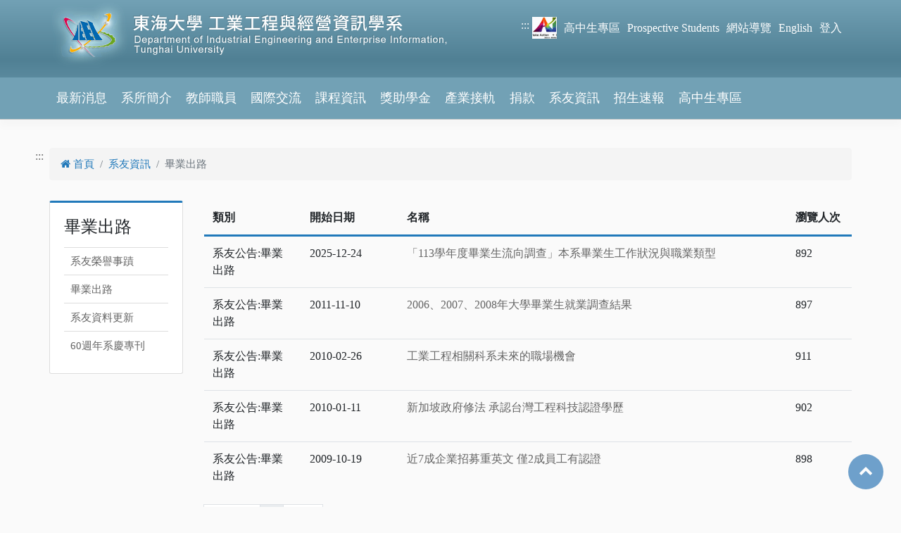

--- FILE ---
content_type: text/html; charset=UTF-8
request_url: https://www.ie.thu.edu.tw/front/intro17/intro14/news.php?ID=dGh1X2llJmludHJvMTQ=
body_size: 5146
content:
<!DOCTYPE html PUBLIC "-//W3C//DTD XHTML 1.0 Transitional//EN" "http://www.w3.org/TR/xhtml1/DTD/xhtml1-transitional.dtd">
<html xmlns="http://www.w3.org/1999/xhtml" xml:lang="zh-tw" lang="zh-tw">
<head>
<meta http-equiv="content-type" content="text/html; charset=utf-8" />
<meta http-equiv="X-UA-Compatible" content="IE=edge" />
<meta name="viewport" content="width=device-width, initial-scale=1, shrink-to-fit=no">

<meta name="keywords" content="東海大學 工業工程與經營資訊學系,東海工工,工工" />
<meta name="description" content="東海大學 工業工程與經營資訊學系" />

<title>東海大學 工業工程與經營資訊學系 - 畢業出路</title>
<!-- Custom stylesheet -->
<link href="/css/default.frontend.css" rel="stylesheet" type="text/css" inline/>
<link href="/css/index.frontend.css" rel="stylesheet" type="text/css" inline/>
<link href="/css/custom.frontend.css" rel="stylesheet" type="text/css" inline/>
<!-- Owl stylesheet -->
<link href="/css/owl.theme.default.min.css" rel="stylesheet" type="text/css" inline/>
<link href="/css/owl.carousel.min.css" rel="stylesheet" type="text/css" inline/>
<!-- Animate -->
<link href="/css/animate.css" rel="stylesheet" type="text/css" inline/>
<!-- Font Awesome CDN -->
<script type="text/javascript"> (function() { var css = document.createElement('link'); css.href = '/css/all.min.css'; css.rel = 'stylesheet'; css.type = 'text/css'; document.getElementsByTagName('head')[0].appendChild(css); })(); </script>
<script src="/js/fontawesome.js"></script>
<!-- LightBox2 stylesheet -->
<link href="/css/lightbox.css" rel="stylesheet" type="text/css" inline/>        <script src="/js/jquery.min.js"></script>
        <script src="/js/lightbox.min.js"></script>            <script src="/js/custom.js"></script>
            <script src="/js/single_banner.js"></script>
            <script src="/js/owl.carousel.min.js"></script>
            <script src="/js/bootstrap.min.js"></script>

<noscript>您的瀏覽器不支援JavaScript功能，若網頁功能無法正常使用時，請開啟瀏覽器JavaScript狀態</noscript>

<link rel="stylesheet" href="/css/bootstrap.frontend.min.css">
<link rel="shortcut icon" type="image/x-icon" href="/files/site_info/favicon.ico" /></head>

<body id="page_undefined">
<header class="site-header">
	<a href="#accesskey_content" id="gotocenter" class="accesskey_content" tabindex="1" title="跳到主要內容" style="position: absolute;">跳到主要內容</a>
	<div class="page-container">

		<!-- Logo -->
		<div class="site-logo" id="logo">
			<h1>
				<a href="/index.php" tabindex="1">
					<img class="site-logo-img" src="/files/site_info/Logo.png" alt="東海大學 工業工程與經營資訊學系" />
					<span>東海大學 工業工程與經營資訊學系</span>
				</a>
			</h1>
		</div>

		<!-- Nav -->
		<div class="site-nav">
			<a id="accesskey_header" tabindex="1" name="accesskey_header" accesskey="U" href="#accesskey_header" class="accesskey U" title="上方主選單連結區(U)">:::</a>
			<ul class="site-nav-list">
			 <li><img src="/files/nav/cache.a61925f15cedd260e9a2141fef7ae361.png.w35_h31.png" width="35" height="31" alt="裝飾性圖片"  /><a href='' target='_self' tabindex='1'></a></li> <li><a href='https://www.ie.thu.edu.tw/front/High_School_Students/news.php?ID=dGh1X2llJkhpZ2hfU2Nob29sX1N0dWRlbnRz' target='_self' tabindex='1'>高中生專區</a></li> <li><a href='https://www.ie.thu.edu.tw/front/Prospective_Students/news.php?ID=dGh1X2llJlByb3NwZWN0aXZlX1N0dWRlbnRz' target='_self' tabindex='1'>Prospective Students</a></li> <li><a href='/sitemap.php' tabindex='1'>網站導覽</a></li> <li><a href='/front/intro17/intro14/news.php?ID=dGh1X2llJmludHJvMTQ=&amp;lang=en&amp;Trad2Simp=n' tabindex='1'>English</a></li> <li><a href='/login.php' tabindex='1'>登入</a></li>			</ul>
			<div class="site-nav-toggle" title="Nav Toggle">
				<i class="fa fa-chevron-down" aria-hidden="true"></i>
			</div>
			<div class="box-functions">
			 <div class="box-search">
								<form method="get" action="https://www.google.com.tw/search" target="_blank" id="vkelih">
									<label for="q"></label>
									<input type="text" id="q" name="q" class="search-text" value="" placeholder="Google Search" tabindex="1">
									<label for="as_sitesearch"></label>
									<input type="hidden" id="as_sitesearch" name="as_sitesearch" value="http://www.ie.thu.edu.tw">
									<label for="sa"></label>
									<input type="submit" id="sa" name="sa" id="sa" class="search-btn" title="搜尋(另開視窗)" value="" tabindex="1">
								</form>
								</div>			</div>
		</div>
	</div>
	<div class="block_menu">
<!-- Menu -->
<div class="box-menu">
	<div class="page-container">
		<nav class="site-menu clear" role="navigation">
			<div class="menu-toggle">
				<span class="sr-only">Toggle navigation</span>
				<span class="icon-bar"></span>
				<span class="icon-bar"></span>
				<span class="icon-bar"></span>
			</div>
			<ul class="menu-list menu-level-0">
			<li class="menu-item"><a tabindex='1' href="/redirect.php?ID=news" title='最新消息'>最新消息</a><b class="caret"></b><ul class="sub-menu menu-level-1"><li class="menu-item"><a tabindex='1' href="/redirect.php?ID=ee_news" title='工工新聞'>工工新聞</a></li><li class="menu-item"><a tabindex='1' href="/redirect.php?ID=newborn" title='新生專區'>新生專區</a></li><li class="menu-item"><a tabindex='1' href="/redirect.php?ID=Undergraduate_Progra" title='大學部'>大學部</a></li><li class="menu-item"><a tabindex='1' href="/redirect.php?ID=Doctoral" title='博碩班'>博碩班</a></li><li class="menu-item"><a tabindex='1' href="http://emha.thu.edu.tw/" target='_blank' title='高階醫務工程與管理碩士在職專班'>高階醫務工程與管理碩士在職專班</a></li><li class="menu-item"><a tabindex='1' href="/redirect.php?ID=AwardsRecogni" title='榮譽事蹟'>榮譽事蹟</a></li><li class="menu-item"><a tabindex='1' href="/redirect.php?ID=speech" title='演講及研討會'>演講及研討會</a></li><li class="menu-item"><a tabindex='1' href="/redirect.php?ID=JobPostings" title='活動競賽資訊'>活動競賽資訊</a></li><li class="menu-item"><a tabindex='1' href="/redirect.php?ID=Others" title='其他'>其他</a></li><li class="menu-item"><a tabindex='1' href="/redirect.php?ID=seminarseminarseminar" title='工工成發會'>工工成發會</a><b class="caret"></b><ul class="sub-menu menu-level-2"><li class="menu-item"><a tabindex='1' href="/redirect.php?ID=ICDC_traffic_information" title='交通資訊'>交通資訊</a></li></ul></li><li class="menu-item"><a tabindex='1' href="/redirect.php?ID=movie" title='影音專區'>影音專區</a></li></ul></li><li class="menu-item"><a tabindex='1' href="/redirect.php?ID=Aboutus" title='系所簡介'>系所簡介</a><b class="caret"></b><ul class="sub-menu menu-level-1"><li class="menu-item"><a tabindex='1' href="/redirect.php?ID=intro2" title='系所特色'>系所特色</a></li><li class="menu-item"><a tabindex='1' href="/redirect.php?ID=intro_0" title='教育目標與核心能力'>教育目標與核心能力</a><b class="caret"></b><ul class="sub-menu menu-level-2"><li class="menu-item"><a tabindex='1' href="/redirect.php?ID=intro1_1" title='大學部'>大學部</a></li><li class="menu-item"><a tabindex='1' href="/redirect.php?ID=intro1_2" title='研究所'>研究所</a></li></ul></li><li class="menu-item"><a tabindex='1' href="/redirect.php?ID=intro3" title='系所沿革'>系所沿革</a></li><li class="menu-item"><a tabindex='1' href="/redirect.php?ID=intro4" title='學制'>學制</a></li><li class="menu-item"><a tabindex='1' href="/redirect.php?ID=intro10" title='設備資源'>設備資源</a><b class="caret"></b><ul class="sub-menu menu-level-2"><li class="menu-item"><a tabindex='1' href="/redirect.php?ID=intro11" title='實驗室'>實驗室</a></li><li class="menu-item"><a tabindex='1' href="/redirect.php?ID=intro12" title='圖書'>圖書</a></li></ul></li><li class="menu-item"><a tabindex='1' href="/redirect.php?ID=k889" title='系所年度報告'>系所年度報告</a></li></ul></li><li class="menu-item"><a tabindex='1' href="/redirect.php?ID=members" title='教師職員'>教師職員</a><b class="caret"></b><ul class="sub-menu menu-level-1"><li class="menu-item"><a tabindex='1' href="/redirect.php?ID=teacher1" title='專任師資'>專任師資</a></li><li class="menu-item"><a tabindex='1' href="/redirect.php?ID=156" title='榮譽教授'>榮譽教授</a></li><li class="menu-item"><a tabindex='1' href="/redirect.php?ID=teacher2" title='客座師資'>客座師資</a></li><li class="menu-item"><a tabindex='1' href="/redirect.php?ID=teacher4" title='講座教授'>講座教授</a></li><li class="menu-item"><a tabindex='1' href="/redirect.php?ID=teacher3" title='兼任師資'>兼任師資</a></li><li class="menu-item"><a tabindex='1' href="/redirect.php?ID=teacher5" title='退休教師'>退休教師</a></li><li class="menu-item"><a tabindex='1' href="/redirect.php?ID=staff" title='行政人員'>行政人員</a></li><li class="menu-item"><a tabindex='1' href="/redirect.php?ID=member1" title='導師名冊'>導師名冊</a></li></ul></li><li class="menu-item"><a tabindex='1' href="/redirect.php?ID=201" title='國際交流'>國際交流</a><b class="caret"></b><ul class="sub-menu menu-level-1"><li class="menu-item"><a tabindex='1' href="/redirect.php?ID=International academ" title='國際學術合作'>國際學術合作</a></li><li class="menu-item"><a tabindex='1' href="/redirect.php?ID=news_two" title='雙聯學位'>雙聯學位</a></li><li class="menu-item"><a tabindex='1' href="/redirect.php?ID=news_two1" title='海外研習'>海外研習</a></li><li class="menu-item"><a tabindex='1' href="/redirect.php?ID=news_two4" title='外語檢定'>外語檢定</a></li><li class="menu-item"><a tabindex='1' href="/redirect.php?ID=news_two7" title='其他'>其他</a></li></ul></li><li class="menu-item"><a tabindex='1' href="/redirect.php?ID=course" title='課程資訊'>課程資訊</a><b class="caret"></b><ul class="sub-menu menu-level-1"><li class="menu-item"><a tabindex='1' href="/redirect.php?ID=course3" title='學士班'>學士班</a><b class="caret"></b><ul class="sub-menu menu-level-2"><li class="menu-item"><a tabindex='1' href="/redirect.php?ID=course3_1_2" title='課程地圖'>課程地圖</a></li><li class="menu-item"><a tabindex='1' href="/redirect.php?ID=course3_1_3" title='必修科目表'>必修科目表</a></li><li class="menu-item"><a tabindex='1' href="/redirect.php?ID=course3_1_6" title='開課明細'>開課明細</a></li></ul></li><li class="menu-item"><a tabindex='1' href="/redirect.php?ID=course3_2" title='碩博班'>碩博班</a><b class="caret"></b><ul class="sub-menu menu-level-2"><li class="menu-item"><a tabindex='1' href="/redirect.php?ID=course3_2_2" title='課程地圖'>課程地圖</a></li><li class="menu-item"><a tabindex='1' href="/redirect.php?ID=course3_2_3" title=' 必修科目表'> 必修科目表</a></li><li class="menu-item"><a tabindex='1' href="/redirect.php?ID=course3_2_5" title='規定辦法'>規定辦法</a></li><li class="menu-item"><a tabindex='1' href="/redirect.php?ID=course3_2_6" title='開課明細'>開課明細</a></li></ul></li></ul></li><li class="menu-item"><a tabindex='1' href="/redirect.php?ID=scholarship" title='獎助學金'>獎助學金</a><b class="caret"></b><ul class="sub-menu menu-level-1"><li class="menu-item"><a tabindex='1' href="/redirect.php?ID=scholarship8_2" title='公告'>公告</a></li><li class="menu-item"><a tabindex='1' href="/redirect.php?ID=scholarship8_1" title='規定與辦法'>規定與辦法</a></li></ul></li><li class="menu-item"><a tabindex='1' href="/redirect.php?ID=Internship_and_employment" title='產業接軌'>產業接軌</a><b class="caret"></b><ul class="sub-menu menu-level-1"><li class="menu-item"><a tabindex='1' href="/redirect.php?ID=_Offcampus_internship_method" title='校外實習辦法'>校外實習辦法</a></li><li class="menu-item"><a tabindex='1' href="/redirect.php?ID=Industry_internship" title='課程相關實習'>課程相關實習</a></li><li class="menu-item"><a tabindex='1' href="/redirect.php?ID=Internship11" title='實習機會'>實習機會</a></li><li class="menu-item"><a tabindex='1' href="/redirect.php?ID=news23" title='企業徵才'>企業徵才</a></li></ul></li><li class="menu-item"><a tabindex='1' href="/redirect.php?ID=601" title='捐款'>捐款</a><b class="caret"></b><ul class="sub-menu menu-level-1"><li class="menu-item"><a tabindex='1' href="/redirect.php?ID=money2" title='捐款項目與管理辦法'>捐款項目與管理辦法</a></li><li class="menu-item"><a tabindex='1' href="/redirect.php?ID=Donation_method" title='捐款辦法與獎勵'>捐款辦法與獎勵</a></li><li class="menu-item"><a tabindex='1' href="/redirect.php?ID=money1" title='捐款徵信'>捐款徵信</a></li></ul></li><li class="menu-item"><a tabindex='1' href="/redirect.php?ID=intro17" title='系友資訊'>系友資訊</a><b class="caret"></b><ul class="sub-menu menu-level-1"><li class="menu-item"><a tabindex='1' href="/redirect.php?ID=intro16" title='系友榮譽事蹟'>系友榮譽事蹟</a></li><li class="menu-item"><a tabindex='1' href="/redirect.php?ID=intro14" title='畢業出路'>畢業出路</a></li><li class="menu-item"><a tabindex='1' href="https://alumna.thu.edu.tw/" target='_blank' title='系友資料更新'>系友資料更新</a></li><li class="menu-item"><a tabindex='1' href="https://ithu.tw/gHKYX" target='_blank' title='60週年系慶專刊'>60週年系慶專刊</a></li></ul></li><li class="menu-item"><a tabindex='1' href="/redirect.php?ID=Admission" title='招生速報'>招生速報</a><b class="caret"></b><ul class="sub-menu menu-level-1"><li class="menu-item"><a tabindex='1' href="/redirect.php?ID=Undergraduate" title='學士班'>學士班</a><b class="caret"></b><ul class="sub-menu menu-level-2"><li class="menu-item"><a tabindex='1' href="/redirect.php?ID=Admission2_2" title='申請入學'>申請入學</a></li><li class="menu-item"><a tabindex='1' href="/redirect.php?ID=Admission2_1" title='繁星推薦'>繁星推薦</a></li><li class="menu-item"><a tabindex='1' href="/redirect.php?ID=Admission2_6" title='考試分發'>考試分發</a></li><li class="menu-item"><a tabindex='1' href="/redirect.php?ID=Admission2_3" title='轉學考試'>轉學考試</a></li></ul></li><li class="menu-item"><a tabindex='1' href="/redirect.php?ID=1001" title='碩博班'>碩博班</a><b class="caret"></b><ul class="sub-menu menu-level-2"><li class="menu-item"><a tabindex='1' href="/redirect.php?ID=Admission3_1" title='碩士先修'>碩士先修</a></li><li class="menu-item"><a tabindex='1' href="/redirect.php?ID=Admission3_2" title='甄選入學'>甄選入學</a></li><li class="menu-item"><a tabindex='1' href="/redirect.php?ID=Admission3_3" title='入學考試'>入學考試</a></li></ul></li><li class="menu-item"><a tabindex='1' href="/redirect.php?ID=1003" title='醫務工程與管理碩士在職專班'>醫務工程與管理碩士在職專班</a><b class="caret"></b><ul class="sub-menu menu-level-2"><li class="menu-item"><a tabindex='1' href="/redirect.php?ID=Admission4_1" title='入學考試'>入學考試</a></li></ul></li></ul></li><li class="menu-item"><a tabindex='1' href="https://www.ie.thu.edu.tw/front/High_School_Students/news.php?ID=dGh1X2llJkhpZ2hfU2Nob29sX1N0dWRlbnRz" target='_self' title='高中生專區'>高中生專區</a></li>			</ul>
		</nav>
	</div>
</div>

	</div>

</header>

<!-- 公告 -->

<!-- 頁面 -->

<!-- 連結 -->

<!-- 影片 -->

<!-- 相簿 -->

<!-- Marquee -->

<!-- Banner -->

	
<!-- Banner -->
<div class="site-banner">
	<div class="page-container">
		
	</div>
</div>
	

 <div class="site-content">
    <div class="page-container">
    <a id="accesskey_content" name="accesskey_content" accesskey="C" href="#accesskey_content" class="accesskey C" title="中間內容區(C)">:::</a>
      <div class="box-content">
      	<!-- BreadCrumb -->
<nav aria-label="breadcrumb"><ol class="box-breadcrumb breadcrumb"><li class="breadcrumb-item"><a id="ContentPlaceContent_link_home" href="/index.php"><i class="fa fa-home"></i> 首頁</a></li><li class="breadcrumb-item"><a href="/redirect.php?ID=intro17">系友資訊</a></li><li class="breadcrumb-item active">畢業出路</li></ol></nav>
<!-- Submenu -->
<div class="box-submenu"><h2 class="submenu-title">畢業出路</h2><ul class="submenu-list"><li class="submenu-item"><a href="/redirect.php?ID=intro16">系友榮譽事蹟</a></li><li class="submenu-item"><a href="/redirect.php?ID=intro14">畢業出路</a></li><li class="submenu-item"><a href="https://alumna.thu.edu.tw/" target="_blank">系友資料更新</a></li><li class="submenu-item"><a href="https://ithu.tw/gHKYX" target="_blank">60週年系慶專刊</a></li></ul></div>
        <main class="box-main"> 
        	<table class="table"><thead><tr><th width='15%'>類別</th><th width='15%'>開始日期</th><th width='60%'>名稱</th><th width='10%'>瀏覽人次</th></tr></thead><tbody><tr><td>系友公告:畢業出路</td><td>2025-12-24</td><td><a href='?ID=dGh1X2llJmludHJvMTQ=&Sn=3249' title='「113學年度畢業生流向調查」本系畢業生工作狀況與職業類型'>「113學年度畢業生流向調查」本系畢業生工作狀況與職業類型</a></td><td>892</td></tr><tr><td>系友公告:畢業出路</td><td>2011-11-10</td><td><a href='?ID=dGh1X2llJmludHJvMTQ=&Sn=1393' title='2006、2007、2008年大學畢業生就業調查結果'>2006、2007、2008年大學畢業生就業調查結果</a></td><td>897</td></tr><tr><td>系友公告:畢業出路</td><td>2010-02-26</td><td><a href='?ID=dGh1X2llJmludHJvMTQ=&Sn=1372' title='工業工程相關科系未來的職場機會'>工業工程相關科系未來的職場機會</a></td><td>911</td></tr><tr><td>系友公告:畢業出路</td><td>2010-01-11</td><td><a href='?ID=dGh1X2llJmludHJvMTQ=&Sn=1371' title='新加坡政府修法 承認台灣工程科技認證學歷'>新加坡政府修法 承認台灣工程科技認證學歷</a></td><td>902</td></tr><tr><td>系友公告:畢業出路</td><td>2009-10-19</td><td><a href='?ID=dGh1X2llJmludHJvMTQ=&Sn=1367' title='近7成企業招募重英文 僅2成員工有認證'>近7成企業招募重英文 僅2成員工有認證</a></td><td>898</td></tr></tbody></table><ul class='pagination'><li class="page-link"><span> Previous </span></li><li class='page-link active'><a href="?ID=dGh1X2llJmludHJvMTQ=&no=0"> 1 </a></li><li class="page-link"><span> Next </span></li></ul> 
        </main>
      </div>
    </div>
  </div>


<div id="site-footer" class="site-footer">
  <div class="page-container">
    <a name="accesskey_footer" id="accesskey_footer" accesskey="B" href="#accesskey_footer" class="accesskey B" title="下方連結區(B)">:::</a>
    <div class="footer-info">
      <p>東海大學 工業工程與經營資訊學系&nbsp; &nbsp; &nbsp; &nbsp; &nbsp; &nbsp; &nbsp; &nbsp; &nbsp; &nbsp; &nbsp; &nbsp; &nbsp; &nbsp; &nbsp; &nbsp; &nbsp; &nbsp; &nbsp; &nbsp; &nbsp; &nbsp; &nbsp; &nbsp; &nbsp; &nbsp; &nbsp; &nbsp; &nbsp; &nbsp; &nbsp; &nbsp; &nbsp; &nbsp; &nbsp; &nbsp;&nbsp;<img alt="" src="/files/users/5196/708e7934-143b-40d5-8c49-55c19ada4580.png" style="float: right; width: 150px; height: 141px;" /></p>

<p>電話：(04)2359-4319　E-Mail：<a href="mailto:ieei@thu.edu.tw">ieei@thu.edu.tw</a>&nbsp;|&nbsp;<a href="http://www.ie.thu.edu.tw/contact/pages.php?ID=contact">聯絡我們</a>&nbsp;|&nbsp;<a href="http://old.www.ie.thu.edu.tw/" target="_blank">前版網頁</a><br />
傳真：(04)2359-1756　地址：40704 台中市西屯區臺灣大道四段1727號</p>
              <span class="footer-visitor">造訪人次：514772</span>
                    <span class="footer-lastupdated">最後更新日期：2026-01-22</span>
            <span class="footer-warranty">Design By <a href='http://rainbowdigital.com.tw/warranty.php?product_key=dGh1X2ll' target='_blank' title='Rainbow(另開視窗)'>Rainbow</a></span>
    </div>
      </div>
</div>

<!-- gotop -->
<div class="gotop">
  <a href="#logo" title="回頁首">
    <i class="fa fa-chevron-up" aria-hidden="true"></i>
  </a>
</div>

<script type="text/javascript">
  $(".input #lang").change(function(){
    if($(".input #lang").val() == 'zh-tw')
      window.location = "?lang="+$(".input #lang").val()+"&Trad2Simp=n";
    else if($(".input #lang").val() == 'zh-cn')
      window.location = "?lang="+$(".input #lang").val()+"&Trad2Simp=y";
    else 
      window.location = "?lang="+$(".input #lang").val();
  });
  
  // $('#funcTab li:first-child a').tab('show') // Select first tab
</script>

</body>
</html>



--- FILE ---
content_type: text/css
request_url: https://www.ie.thu.edu.tw/css/default.frontend.css
body_size: 4104
content:
html body{background-color:#fafafa;font-family:"Arial","Microsoft Jhenghei",sans-serif;font-size:100%;margin:0;padding:0}.page-container{margin:0 auto;max-width:73.75em;width:90%;position:relative}.page-container:after{content:"";display:block;height:0;clear:both;visibility:hidden}.clear:after{content:"";display:block;height:0;clear:both;visibility:hidden}a:link,a:visited{color:#666;text-decoration:none}a:hover,a:active{color:#008dc8;text-decoration:none}a:focus img{border:.1em solid #008dc8}.owl-item.cloned a{display:none}.accesskey{position:absolute;left:-1.25em}.list-group{list-style:none}.site-header{background:#fff}.site-header .page-container{padding:1.25em 0;display:flex;justify-content:space-between}.site-header .page-container:after{display:none}.site-logo img{display:block}.site-logo span{display:none}.site-nav{position:relative}.site-nav>ul,.site-nav>div{display:inline-block;vertical-align:middle}.site-nav .site-nav-toggle{display:none}.box-functions>div{float:left;margin:0 0 0 .625em}.box-functions .box-search{margin:0}.site-nav .site-nav-list{margin:0;padding:0}.site-nav-list li{float:left;margin:0 .625em 0 0;list-style:none}.site-nav-list li a{padding:0}.site-nav-list li a:hover{background:none}.site-nav-list .box-functions{display:inline-block}.box-functions .box-search{background:#fff;border-radius:.1875em;position:relative;height:1.875em;width:11.25em;border:.0625em solid #d0d0d0}.box-functions .box-search .search-text{border:0;position:absolute;left:.625em;height:1.25em;font-size:.8125rem;top:.1875em;background:none;width:8.75em}.box-functions .box-search .search-text:focus{text-decoration:none;outline:.25em solid #008dc8}.box-search .search-btn{background:url(images/icon_search.png) no-repeat 50% 50% transparent;border:0;position:absolute;right:.375em;top:.25em;padding:0;height:1.25em;width:1.25em}.box-search .search-btn:focus,.box-search .search-btn:hover{text-decoration:none;outline:.25em solid #008dc8}.box-lang{width:7.5em;margin:0}.box-lang select.form-control{border:.0625em solid #d0d0d0;border-radius:.1875em;box-shadow:none;font-size:.8125rem;height:1.875em!important;margin:0;padding:0 0 0 .625em}.box-lang label.form-control-label{display:none}.box-lang .form-group{margin:0;width:100%}.box-lang .col-sm-10{width:100%;padding:0}@media (max-width:40em){.site-header .page-container{padding:0;width:100%}.site-nav{float:none;text-align:center;display:flex;flex-wrap:wrap}.site-nav .site-nav-toggle{cursor:pointer;color:#2179ba;display:block;width:2.5em;height:2.5em;text-align:center;position:absolute;right:.3125em;top:0;border-radius:0 0 .3125em .3125em;font-size:1.25rem;transition:0.3s;z-index:1000}.site-nav .site-nav-toggle.active{transform:rotateX(180deg)}.site-nav-toggle .fa{line-height:2.5em}.site-nav .site-nav-list{margin:0;padding:.625em 3.125em .625em 1.25em;width:100%;text-align:left;border-bottom:thin solid rgba(0,0,0,.1)}.site-nav-list li{font-size:.9375rem}.site-nav .box-functions{background:rgba(0,0,0,.01);border-bottom:thin solid rgba(0,0,0,.05);display:none;overflow:hidden;width:100%;padding:.9375em 1.25em}.box-functions .box-search{width:calc(65% - 10px);margin:0;display:block;float:left}.box-functions .box-lang{width:calc(35% - 10px);margin:0;display:block;float:right}.site-header .page-container{flex-direction:column-reverse}.site-logo{float:none;padding:1.25em}.site-logo img{display:block;max-width:100%;height:auto}}.box-menu{background:#fff;clear:both;width:100%;position:relative;z-index:10;border-top:thin solid #efefef;border-bottom:thin solid #ccc;box-shadow:0 .625em .625em rgba(0,0,0,.02)}.box-menu .menu-toggle{display:none}.box-menu .site-menu .menu-list{width:100%}.box-menu .site-menu .menu-list:after{content:".";display:block;height:0;clear:both;visibility:hidden}.box-menu .site-menu .menu-list.menu-level-0{margin:0;padding:0}.box-menu .site-menu .caret{margin-left:.25em;border-top:.25em dashed;border-right:.25em solid transparent;border-left:.25em solid transparent;position:relative;top:.9375em;left:.1875em}.box-menu .site-menu .menu-list.menu-level-0>.menu-item{float:left;list-style:none;position:relative;padding:.75em 1em .5625em;font-size:1.125rem;transition:0.3s;border-bottom:.1875em solid #fff}.box-menu .site-menu .menu-list.menu-level-0>.menu-item:last-child{border-bottom:0}.box-menu .site-menu .menu-list.menu-level-0>.menu-item:nth-last-child(1) .sub-menu.menu-level-2{left:auto;right:100%}.box-menu .site-menu .menu-list.menu-level-0>.menu-item a{display:inline;padding:0;text-decoration:none}.box-menu .site-menu .menu-list.menu-level-0>.menu-item:hover{border-bottom:.1875em solid #2179ba}.box-menu .site-menu .menu-list.menu-level-0>.menu-item:hover>.sub-menu{box-shadow:0 .1875em .125em rgba(0,0,0,.2);display:block;top:calc(100% + 3px);left:0}.box-menu .site-menu .menu-list .sub-menu{display:none;background:#fff;position:absolute;margin:0;padding:.625em 0;z-index:15;width:10em;box-shadow:0 0 .625em rgba(0,0,0,.15)}.box-menu .site-menu .menu-list .sub-menu .menu-item{list-style:none;padding:.3125em .625em;position:relative;font-size:1rem}.box-menu .site-menu .menu-list .sub-menu .menu-item a{color:#222}.box-menu .site-menu .menu-list .sub-menu .menu-item:hover{background:rgba(0,0,0,.05)}.box-menu .site-menu .menu-list .sub-menu .menu-item:hover>.sub-menu{box-shadow:0 .1875em .125em rgba(0,0,0,.2);display:block;top:0;left:100%}.box-menu .site-menu .menu-list .sub-menu .menu-item:hover>a{color:#222}.box-menu .site-menu .menu-list .sub-menu .menu-level-2{background:#fff}@media (max-width:40em){.box-menu{border-top:.0625em solid rgba(0,0,0,.1);margin:0}.box-menu .page-container{width:100%}.box-menu .site-menu{padding:.9375em 1.25em 1.125em;min-height:3.125em}.box-menu .site-menu .menu-toggle{display:block;cursor:pointer;float:right;width:1.875em;position:relative;height:1.5em;transition:0.3s}.icon-bar{display:block;width:100%;background:#333;height:.25em;margin:0 0 .375em}.icon-bar:last-child{margin:0}.box-menu .site-menu .menu-toggle:hover{opacity:.75}.box-menu .site-menu .menu-toggle:before{content:"MENU";color:#333;position:absolute;left:-4.0625em;top:50%;transform:translate(0,-50%);font-size:1.125rem}.box-menu .site-menu .menu-list{clear:both;display:none;width:100%;margin:2.5em 0 0!important}.box-menu .site-menu .menu-list.menu-level-0{margin:0;padding:0}.box-menu .site-menu .menu-list.menu-level-0.active{display:block}.box-menu .site-menu .menu-list.menu-level-0>.menu-item{display:block;float:none;position:relative;padding:.3125em 0 .3125em .625em;width:100%;text-align:left}.box-menu .site-menu .menu-list.menu-level-0>.menu-item a{display:inline;padding:0;text-decoration:none;font-size:1rem}.box-menu .site-menu .menu-list.menu-level-0>.menu-item:hover{background:none;border-bottom:.1875em solid #fff}.box-menu .site-menu .menu-list.menu-level-0>.menu-item:hover>.sub-menu{display:none;top:0;left:100%;box-shadow:none}.box-menu .site-menu .menu-list .sub-menu{position:static;min-width:0;max-width:100vw;transform:none}.box-menu .site-menu .menu-list .sub-menu .menu-item{list-style:none;padding:.3125em;position:relative}.box-menu .site-menu .menu-list .sub-menu .menu-item:hover{background:none}.box-menu .site-menu .menu-list .sub-menu .menu-item:hover>.sub-menu{display:none;top:0;left:100%;box-shadow:none}.box-menu .site-menu .menu-list .menu-level-1{background:rgba(0,0,0,.02);padding:.625em;border-radius:.3125em;margin:.625em 0;z-index:110;width:100%;box-shadow:none}.box-menu .site-menu .menu-list .menu-level-1.active{display:block!important}.box-menu .site-menu .menu-list .sub-menu .menu-level-2{background:rgba(0,0,0,.02);display:none;margin:.625em;padding:.625em;z-index:120;width:calc(100% - 20px);box-shadow:none}.box-menu .site-menu .menu-list .menu-level-2.active{display:block!important}}.site-banner .owl-carousel{box-shadow:0 1.25em 3.125em rgba(0,0,0,.2)}.site-banner .page-container{padding:3.125em 0 0}.site-banner img{width:100%;height:auto}.site-banner .owl-carousel .owl-nav{position:absolute;right:1.25em;bottom:1.25em;z-index:3000}.site-banner .owl-carousel .owl-nav>button{width:2.5em;height:2.5em;margin:0 0 0 .625em;outline:none}.site-banner .owl-carousel .owl-nav>button:hover{opacity:.7}.site-banner .owl-carousel .owl-nav>button span{display:none}.site-banner .owl-carousel .owl-nav>button.owl-prev{background:url(images/bg_prev.png) no-repeat 0 0 / 2.5em 2.5em!important}.site-banner .owl-carousel .owl-nav>button.owl-next{background:url(images/bg_next.png) no-repeat 0 0 / 2.5em 2.5em!important}.site-banner .owl-carousel .owl-dots{position:absolute;left:1.25em;bottom:1.25em;z-index:3000;background:rgba(0,0,0,.3);padding:.3125em .625em;border-radius:.625em}.site-footer{border-top:.0625em solid rgba(0,0,0,.1);padding:1.25em 0}.site-footer p{margin:0}@media (max-width:40em){.site-banner .page-container{width:100%}.site-banner .owl-stage{height:calc(100vw * 0.5)}.site-banner .owl-carousel{box-shadow:none;margin:0 0 3.125em;background:#333;overflow:hidden;padding:0 0 .625em}.site-banner .owl-carousel .owl-nav{float:right;position:static;margin:0 1.25em 0 0;padding:.625em 0 0}.site-banner .owl-carousel .owl-dots{position:static;float:left;margin:.9375em 0 0 1.25em}.site-banner .carousel-caption{background:rgba(0,0,0,.5);width:100%;left:0;bottom:auto;padding:1.25em;right:auto;width:41%;top:0;height:calc(100vw * 0.5)}.site-banner .carousel-caption h5{font-size:1.5rem;font-weight:700;margin:0 0 .9375em;text-align:left;word-wrap:break-word;word-break:break-all}.site-banner .carousel-caption p{max-height:9em;overflow:hidden;line-height:1.5em;font-size:.9375rem;text-align:left}}.i-row{display:flex;align-items:stretch;flex-wrap:nowrap}.i-row.wrap{flex-wrap:wrap}.i-row .row-item{flex:1}.i-row.row-2-19 .row-item:nth-child(1){flex:1}.i-row.row-2-19 .row-item:nth-child(2){flex:9}.i-row.row-2-28 .row-item:nth-child(1){flex:2}.i-row.row-2-28 .row-item:nth-child(2){flex:8}.i-row.row-2-37 .row-item:nth-child(1){flex:3}.i-row.row-2-37 .row-item:nth-child(2){flex:7}.i-row.row-2-46 .row-item:nth-child(1){flex:4}.i-row.row-2-46 .row-item:nth-child(2){flex:6}.i-row.row-2-64 .row-item:nth-child(1){flex:6}.i-row.row-2-64 .row-item:nth-child(2){flex:4}.i-row.row-2-73 .row-item:nth-child(1){flex:7}.i-row.row-2-73 .row-item:nth-child(2){flex:3}.i-row.row-2-82 .row-item:nth-child(1){flex:8}.i-row.row-2-82 .row-item:nth-child(2){flex:2}.i-row.row-2-91 .row-item:nth-child(1){flex:9}.i-row.row-2-91 .row-item:nth-child(2){flex:1}.i-row.row-3-622 .row-item:nth-child(1){flex:6}.i-row.row-3-622 .row-item{flex:2}.i-row.row-3-262 .row-item:nth-child(2){flex:6}.i-row.row-3-262 .row-item{flex:2}.i-row.row-3-622 .row-item:nth-child(3){flex:6}.i-row.row-3-622 .row-item{flex:2}.i-row.row-4-4222 .row-item{flex:2}.i-row.row-4-4222 .row-item:nth-child(1){flex:4}@media (max-width:40em){.i-row{display:block}}.page{min-height:calc(100vh - 230px)}.box-login{border-radius:.3125em;padding:2.5em;position:relative;width:25em;margin:auto;box-shadow:0 0 12.5em rgba(0,0,0,.1);background:#fff}.box-login .box-title{padding:1.875em 0 3.125em;border-bottom:thin solid rgba(0,0,0,.05);margin:0 0 1.875em}.login-title img{display:block;margin:auto;max-width:80%;height:auto;float:none}.box-btns{overflow:hidden;margin:2.5em 0 0}.box-btns .btn{float:left;width:10em}.box-btns .sub-feature{float:right;padding:.375em 0 0}.box-btns .sub-feature .splitter{padding:0 .1875em}.box-forget{border-radius:.3125em;padding:2.5em;position:relative;width:25em;margin:auto;box-shadow:0 0 12.5em rgba(0,0,0,.1);background:#fff}.box-forget .box-title{padding:1.875em 0 3.125em;border-bottom:thin solid rgba(0,0,0,.05);margin:0 0 1.875em}.forget-title img{display:block;margin:auto;max-width:80%;height:auto;float:none}.box-forget .form-title{padding:0 0 1.25em;border-bottom:thin solid rgba(0,0,0,.05);margin:0 0 1.25em;color:#2179ba;font-size:1.625rem;font-weight:400;text-align:center}.form-message{color:#888;line-height:1.5;padding:0 .3125em}.form-btn{overflow:hidden;margin:1.875em 0 0}.form-btn .btn-primary{float:left;width:10em}.form-btn .btn-danger{float:right;background:none!important;color:#888!important;border:none!important;box-shadow:none!important;margin:0!important;padding:.375rem 0!important}.box-register{border-radius:.3125em;padding:2.5em;position:relative;width:25em;margin:auto;box-shadow:0 0 12.5em rgba(0,0,0,.1);background:#fff}.register-title img{display:block;margin:auto;max-width:80%;height:auto;float:none}.box-register .form-title-reg{padding:0 0 1.25em;border-bottom:thin solid rgba(0,0,0,.05);margin:0 0 1.25em;color:#2179ba;font-size:1.625rem;font-weight:400;text-align:center}.box-register .form-group.row{display:block;margin:0 0 1rem}.box-register .form-group label{display:block;margin:0 0 .5rem;flex:none;width:100%;max-width:100%;padding:0}.box-register .form-group .col-sm-10{display:block;flex:none;width:100%;max-width:100%;padding:0}.box-register .form-group input{display:block;width:100%;padding:.375rem .75rem;font-size:1rem;line-height:1.5;color:#495057;background-color:#fff;background-clip:padding-box;border:.0625em solid #ced4da;border-radius:.25rem;transition:border-color 0.15s ease-in-out,box-shadow 0.15s ease-in-out}.box-register .form-btn{overflow:hidden;margin:1.875em 0 0}.box-register .form-btn .btn-primary{float:left;width:10em}.box-register .form-btn .btn-danger{float:right;background:none!important;color:#888!important;border:none!important;box-shadow:none!important;margin:0!important;padding:.375rem 0!important}h2.page-title{margin:0 0 1.25em}.site-map{padding:0;display:flex;flex-wrap:wrap;align-items:stretch;margin:0 -.625em 2.5em!important;flex-direction:row!important}ul.sitemap-list.level-1{border:.0625em solid #ddd;width:calc(33.33% - 30px);margin:.625em;padding:1.25em;list-style:none;font-size:1.25rem;background:#fff;box-shadow:0 0 .625em rgba(0,0,0,.05);transition:0.3s;border-radius:.3125em;position:relative;top:0;min-height:9.375em;overflow:hidden}ul.sitemap-list.level-1:before{content:"";width:3.75em;height:3.75em;background:#ddd;position:absolute;right:-2.5em;top:-2.5em;transform:rotate(45deg);transition:0.3s}ul.sitemap-list.level-1:hover:before{background:rgba(33,121,186,1)}ul.sitemap-list.level-1:hover{box-shadow:0 .3125em 1.25em rgba(0,0,0,.15);top:-.3125em}ul.sitemap-list.level-2{padding:.625em 0 0 1.25em;margin:.625em 0 0;font-size:.9375rem;border-top:.0625em dashed #ddd;list-style:circle}ul.sitemap-list.level-2 li{margin:0 0 .625em}ul.sitemap-list.level-3{border-top:.0625em dashed #ddd;margin:0;padding:.625em .625em 0;list-style:none;border-radius:.1875em}@media (max-width:62.5em){ul.sitemap-list.level-1{width:calc(50% - 20px)}}@media (max-width:40em){ul.sitemap-list.level-1{width:100%}}.box-breadcrumb.breadcrumb{background:rgba(0,0,0,.025);margin:0 0 1.875em;font-size:.9375rem}.box-breadcrumb a{color:#2179ba}.box-submenu{width:11.875em;float:left;background:#fff;padding:1.25em;border-radius:.1875em;border:thin solid #ddd;border-top:.1875em solid #2179ba}.submenu-title{margin:0 0 .625em;font-size:1.5rem}.submenu-list{margin:0;padding:0}.submenu-item{list-style:none;border-top:.0625em solid #ddd;padding:.5625em .625em;font-size:.9375rem}.submenu-list2{padding:.625em;border-radius:.3125em}.submenu-item2{list-style:none;padding:.125em .625em;font-size:.9375rem}@media (max-width:40em){.box-submenu{width:100%;float:none;margin:0 0 1.25em}}.box-main{float:right;width:calc(100% - 220px);margin:0 0 2.5em}@media (max-width:40em){.box-main{width:100%;float:none;margin:0 0 2.5em}}.box-main .table thead th{border-top:0;border-bottom:.1875em solid #2179ba;font-size:1rem;white-space:nowrap}.site-content{padding:2.5em 0}.site-content>.page-container{min-height:43.75em}.member-category{border-left:.375em solid #2179ba;padding:.0625em 0 .1875em .625em;margin:.625em 0 1.875em;color:#333}.member-card{background:#fff;margin:0 0 1.875em!important;padding:1.875em .9375em;border-radius:.3125em;box-shadow:0 0 1.25em rgba(0,0,0,.05);position:relative;overflow:hidden;transition:0.3s;top:0;min-height:12.5em}.member-card:before{content:"";width:3.75em;height:3.75em;background:rgba(33,121,186,1);position:absolute;right:-1.875em;top:-1.875em;transform:rotate(45deg)}.member-card:hover{box-shadow:0 .3125em 1.25em rgba(0,0,0,.1);top:-.3125em}.member-name{color:#2179ba;font-size:1.25rem;margin:.3125em 0 .9375em;font-weight:700;border-bottom:.125em solid #eee;padding:0 0 .9375em}.member-name a{color:#2179ba}.member-name a:hover{color:#222}.member-card img{border-radius:.625em;width:100%;height:auto}.member-data{background:#fff;padding:1.25em}.member-data-title{border-left:.375em solid #2179ba;padding:.0625em 0 .1875em .625em;margin:.625em 0 1.25em;color:#333}.member-data-basic{border-top:.0625em solid #ddd;margin:0 0 1.875em!important;padding:1.25em 0 0}.member-data-basic .form-group{border-bottom:.0625em dashed #ddd}.member-data-basic .form-group .form-control-label{font-weight:700;color:#000}.archive-page-list li{margin:0 0 .625em;border-bottom:.0625em dashed rgba(0,0,0,.2);padding:0 0 .625em}.archive-page-list a{margin:0 0 0 .625em;vertical-align:middle;display:inline-block}.link-page-list{margin:0 0 1.25em}.link-page-list li{margin:0 0 .625em;border-bottom:.0625em dashed rgba(0,0,0,.2);padding:0 0 .625em}.link-page-list a{margin:0 0 0 .625em;vertical-align:middle;display:inline-block}.gallery-page-new .gallery-item{box-shadow:0 0 .625em rgba(0,0,0,.1);border-radius:.625em;padding:1.25em;overflow:hidden;margin:0 0 1.875em}.gallery-page-new .gallery-item .gallery-title{font-size:1.25rem;font-weight:700}.gallery-page-new .gallery-item a:hover p{color:#888}.gallery-page-new .gallery-img{display:inline-block;width:12.5em;height:12.5em;overflow:hidden;vertical-align:middle;border-radius:.3125em}.gallery-page-new .gallery-info{display:inline-block;width:calc(100% - 230px);vertical-align:middle;margin:0 0 0 1.875em}@media (max-width:40em){.gallery-page-new .gallery-img{display:block;margin:0 auto 1.25em}.gallery-page-new .gallery-info{display:block;width:100%;margin:0;text-align:center}}.gallery-page-new .gallery-item img{display:block;width:auto;height:100%;transform:translate(-50%,-50%);position:relative;left:50%;top:50%;margin:auto}.gallery-page-new .gallery-item img.type2{width:100%;height:auto}.gallery-page-list{display:flex;flex-wrap:wrap;margin:0 -.625em;padding:0}.gallery-page-list .gallery-item{list-style:none;width:calc(25% - 20px);margin:0 .625em 1.25em;box-shadow:0 0 .625em rgba(0,0,0,.1);transition:0.3s;border:.3125em solid #fff;transform:scale(1);z-index:1}@media (max-width:62.5em){.gallery-page-list .gallery-item{width:calc(33.3333% - 20px)}}@media (max-width:40em){.gallery-page-list .gallery-item{width:calc(50% - 20px)}}.gallery-page-list .gallery-item:hover{box-shadow:0 1.25em 1.25em rgba(0,0,0,.2);transform:scale(1.05);z-index:2}.gallery-page-list .gallery-item a{display:block;height:11.25em;box-shadow:0 0 .625em rgba(0,0,0,.05);overflow:hidden;position:relative}.gallery-page-list .gallery-item img{display:block;width:auto;height:100%;transform:translate(-50%,-50%);position:relative;left:50%;top:50%;margin:auto}.gallery-page-list .gallery-item img.type2{width:100%;height:auto}.news-grid{display:flex;flex-wrap:wrap;align-items:stretch;margin:-.625em}.news-grid .news-item{width:calc(33.3333% - 20px);margin:0 .625em 1.25em;background:#fff;border-radius:.3125em;box-shadow:0 0 1.25em rgba(0,0,0,.05);transition:0.3s;position:relative;top:0}.news-grid .news-item:hover{top:-.3125em;box-shadow:0 .3125em 1.25em rgba(0,0,0,.1)}.news-grid .news-img a{display:block}.news-grid .news-img img{display:block;margin:auto;width:100%;height:auto}.news-grid .news-img{margin:0 0 1.25em;display:block}.news-grid .news-info{padding:0 1.25em 1.25em}.news-grid .news-title{font-size:1.125rem;font-weight:700;margin:0 0 .625em;line-height:1.5}.news-grid .news-text{font-size:.9375rem;color:#777;line-height:1.5;text-align:justify}@media (max-width:62.5em){.news-grid .news-item{width:calc(50% - 20px)}}@media (min-width:81.25em){.news-grid .news-item{width:calc(25% - 20px)}}.gotop{background:#337ab7;cursor:pointer;color:#fff;display:block;width:2.5em;height:2.5em;text-align:center;position:fixed;right:1.25em;bottom:1.25em;border-radius:50%;font-size:1.25rem;transition:0.3s;opacity:.7}.gotop .fa{line-height:2.3125em}.gotop:hover{bottom:1.5625em}.gotop a{color:#fff!important}.gotop a:hover{opacity:.7}#gotocenter{color:#f000}#gotocenter:focus{color:#666}.box-main .page-link.active{background-color:#e9ecef;color:#333}a.data-edit-link{border:.0625rem solid #ddd;display:inline-block;margin:0 0 1.25rem;padding:.625rem 1.25rem;border-radius:.3125rem;box-shadow:0 -.1875rem 0 #eee inset;background:linear-gradient(0deg,#fafafa,#ffffff)}a.data-edit-link:before{content:"\f044";font-family:"FontAwesome",sans-serif;margin:0 .625rem 0 0;font-size:1.375rem;line-height:1.375rem;position:relative;top:.125rem;color:#000}a.data-edit-link:active{padding:.6875rem 1.25rem .5625rem;box-shadow:0 -.125rem 0 #eee inset}

--- FILE ---
content_type: text/css
request_url: https://www.ie.thu.edu.tw/css/index.frontend.css
body_size: 730
content:
.site-content .i-row{margin:0 0 30px}.widget-title{color:#2179ba;font-size:22px;font-weight:700;margin:0 0 20px}.widget-more{position:absolute;right:0;top:7px;font-weight:700}.block-news{margin:0 0 50px}.box-news{position:relative}.box-news .news-list{margin:0;padding:0}.news-list .news-item{border-top:1px solid #eaeaea;list-style:none;overflow:hidden;margin:0 0 15px;padding:15px 0 0}.news-list .news-item a{float:right;width:calc(100% - 100px);font-size:15px}.news-list .news-item .news-subtitle{float:right;width:calc(100% - 100px);font-size:15px;line-height:1.5em;color:rgba(0,0,0,.5);margin:5px 0 0}.news-list .news-item a:hover{color:#2179ba}.news-list .news-postdate{float:left;width:90px}.news-list ul+a,.news-list .link-more{position:absolute;right:0;top:7px;font-weight:700}.news-table{border-spacing:4px;border-collapse:unset;width:100%}.news-table .tb-header{padding:10px;font-size:16px;border-bottom:3px solid #2179ba}.news-table .tb-header.pic{width:120px}.news-table .tb-data{padding:10px;font-size:15px;border-bottom:1px solid #ddd}.news-table .tb-data.pic img{margin:auto;display:block;width:100%;height:auto}.box-about{position:relative;margin:0 0 30px}.box-about .pages-title{display:none}.box-about .pages-content{font-size:15px;line-height:1.8}.block-gallery{background:rgba(33,121,186,.05);padding:40px 0}.box-gallery .gallery-list{display:flex;flex-wrap:wrap;margin:0 -10px;padding:0}.box-gallery .gallery-item{list-style:none;width:calc(20% - 20px);margin:0 10px 20px;box-shadow:0 0 10px rgba(0,0,0,.1);transition:0.3s;border:5px solid #fff;transform:scale(1);z-index:1}.box-gallery .gallery-item:hover{box-shadow:0 20px 20px rgba(0,0,0,.2);transform:scale(1.05);z-index:2}.box-gallery .gallery-item a{display:block;height:180px;box-shadow:0 0 10px rgba(0,0,0,.05);overflow:hidden;position:relative}.box-gallery .gallery-item img{display:block;width:auto;height:100%;transform:translate(-50%,-50%);position:relative;left:50%;top:50%;margin:auto}.box-gallery .gallery-item img.type2{width:100%;height:auto}@media (max-width:1000px){.box-gallery .gallery-item{width:calc(33.3333% - 20px)}}@media (max-width:640px){.box-gallery .gallery-item{width:calc(50% - 20px)}}.block-links{padding:40px 0 60px}.link-group{display:flex;align-items:stretch}.link-group .group-item{flex:1}.box-link h3.link-list{margin:0 0 20px}.box-link .link-list{margin:0;padding:0}.box-link .link-item{list-style:none;margin:0 0 10px;font-size:15px}@media(max-width:640px){.block-links{padding:40px 0 0}.link-group{display:block}.link-group .group-item{margin:0 0 40px}.link-group .group-item:last-child{margin:0}}

--- FILE ---
content_type: text/css
request_url: https://www.ie.thu.edu.tw/css/custom.frontend.css
body_size: 2671
content:
body {
    font-family: "微軟正黑體" !important;
}

#site-footer a {
    color: #fff;
}

#site-footer a:hover {
    color: #cff;
}

#site-footer {
    background-color: #78bfd9 !important;
    border: 0 !important;
    color: #fff !important;
    font-size: 0.9em !important;
    margin-top: 30px;
}

.site-header {
    background: linear-gradient(rgba(114, 161, 181, 1), rgba(80, 128, 148, 1), rgba(114, 161, 181, 1));
    width: 100%;
    z-index: 999;
    position: sticky;
    top: 0;
}

.site-header .page-container {
    padding: 4px 0;
}

.site-nav .nav>li {
    margin-right: 5px;
}

.site-nav .nav>li>a {
    border-radius: 5px;
    padding: 5px !important;
}

.site-nav a:link,
.site-nav a:visited {
    color: #fff;
}

.site-nav a:hover,
.site-nav a:active {
    color: #fff;
}

.site-nav-list li {
    float: none;
    margin: 0 10px 0 -4px;
    display: inline-block;
    vertical-align: middle;
}

.nav>li.box-search {
    display: none;
}

.site-nav {
    margin-top: 20px !important;
}

.site-nav .box-lang {
    top: -2px;
}

.box-menu {
    margin: 0 !important;

    z-index: 999;
    /*background: rgba(21,80,115,0.8);*/
    background: rgba(114, 161, 181, 1);
    border-top: 0;
}

.box-menu a {
    color: #ffffff;

}

.box-menu a:hover {
    color: #0dd3ff;
}

.sub-menu {
    border-top: 1px solid #2179ba;

}

.site-banner {
    height: 100%;
    width: 100%;
}

.site-banner .page-container {
    width: 100%;
    max-width: 100%;
    padding: 0px;
}

.site-banner .owl-carousel {
    box-shadow: 0 0 0 transparent !important;
    margin: 0 0 25px !important;
}

.site-banner .owl-stage {
    height: auto !important;
}

.site-banner img {

    width: 100%;
}

.list-group li {
    list-style: none;
    list-style-image: none;
}

.page-header a {
    margin-left: 5px;
}

.page-header img {
    height: 20px;
    vertical-align: -5px;
    width: auto;
}

.box-menu .site-menu .menu-list.menu-level-0>.menu-item {
    padding: 12px 10px 9px;
    border-bottom: .1875em solid rgba(21, 80, 115, 0);
}

.box-menu .site-menu .caret,
.box-search {
    display: none;
}

.page-container {
    max-width: 1140px;
}

body#page-index .site-content {
    padding: 2em 0 2em 0;
}



.left {
    width: 75%;
    float: left;
}

.left h2.box-title {
    display: none;
}

.first .news-tab {
    min-height: 600px;
    margin-right: 15px;
    margin-left: 15px;
}

.first .news-tab .page-container {
    width: 100%;
}

.first .news-tab .tab .page-container {
    background-color: #fc0;
}

.first .news-tab .tab-item {
    float: left;
    padding: 10px 12px;
    background-color: rgba(0, 0, 0, 0);
    font-size: 1.2em;
}

.first .tab-item:hover,
.first .tab-item.active {
    color: #fff;
    background-color: #404040;
}

.first .contents-item {
    display: none;
    width: 100%;
    background-color: rgba(0, 0, 0, 0);
}

.first .contents-item.active {
    display: block;
    position: relative;
    width: 100%;
    background-color: rgba(0, 0, 0, 0);
}

.box-news {
    position: relative;
}

.box-news .news-list {
    margin: 30px 0 0;
    padding: 0;
}

.first .news-list .news-item:first-child {
    background-color: transparent;
    float: none;
    margin-bottom: 30px;
    padding-top: 0;
    width: 100%;
}

.first .news-list .news-item:first-child a {
    /*float: right;*/
    width: calc(100% - 320px);
    text-align: left;
    height: auto;
}

.first .news-list .news-item:first-child .news-pic {
    display: inline;
    height: auto;
    margin: 0;
    width: 300px;
}

.first .news-list .news-item:first-child .news-pic img {
    border: 1px solid #ccc;
    height: auto;
    float: left;
    margin-right: 10px;
    padding: 5px;
    width: 300px;
}

.first .news-list .news-item:first-child .news-title {
    font-size: 1.5em;
    overflow: unset;
    text-overflow: unset;
    white-space: normal;
    width: 100%;
    margin: 0 6px 10px;
}

.first .news-list .news-item:first-child .news-postdate {
    background-color: #e9e6d8;
    float: left;
    margin-left: 16px;
}

.first .news-list .news-item:first-child .news-category {
    background-color: #e9e6d8;
    float: left;
}

.first .news-list .news-item:first-child .news-subtitle {
    font-size: 15px;
    line-height: 1.5em;
    color: #000;
    display: block;
    margin: 0;
    padding-top: 15px;
    width: 60%;
    text-align: left;
}

.first .news-list .news-item:first-child,
.first .news-list .news-item:last-child {
    background-image: none;
}

.first .news-list .news-item {
    background: #ececec url(images/border.png) 100% 0 no-repeat;
    border: 0 !important;
    float: left;
    list-style: none;
    overflow: hidden;
    margin: 0;
    min-height: 250px;
    padding: 15px 0 0;
    width: 33.3%;
}

.first .news-list .news-item .news-pic img {
    height: 150px;
    width: auto;
}

.first .news-list .news-item .news-pic {
    display: block;
    height: 150px;
    margin: 0 auto 15px;
    overflow: hidden;
    text-align: center;
    width: 225px;
}

.first .news-list .news-item a {
    color: #369;
    float: none;
    width: calc(100% - 90px);
    font-size: 15px;
}

.first .news-list .news-item .news-title {
    display: block;
    font-size: 1.2em;
    line-height: 1.35;
    margin: 0 20px 10px;
    overflow: hidden;
    white-space: nowrap;
    text-overflow: ellipsis;
    width: 225px;
}

.first .news-list .news-item .news-subtitle {
    display: none;
}

.first .news-list .news-item a:hover {
    color: #2179ba;
}

.first .news-list .news-postdate {
    margin-left: 20px;
    padding-right: 5px;
    width: auto;
}

.first .news-list .news-item .news-category {
    float: left;
}

a.more {
    background-color: #d7d7d7;
    color: #000;
    clear: both;
    display: block;
    text-align: right;
    padding: 5px 25px 5px 0;
}

.sec {
    margin-top: 30px;
}

.sec .tab {
    position: relative;
    left: 10%;
}

.sec .news-tab2 {
    min-height: 450px;
    margin-right: 15px;
    margin-left: 15px;
}

.sec .news-tab2 .page-container {
    width: 100%;
}

.sec .news-tab2 .tab-item {
    float: left;
    padding: 10px 15px;
    background-color: rgba(0, 0, 0, 0);
    font-size: 1.2em;
}

.sec .news-tab2 .tab-item:hover,
.sec .news-tab2 .tab-item.active {
    color: #fff;
    background-color: #369;
}

.sec .news-tab2 .contents-item2 {
    display: none;
    width: 100%;
    background-color: rgba(0, 0, 0, 0);
}

.sec .news-tab2 .contents-item2.active {
    display: block;
    position: relative;
    width: 100%;
    background-color: rgba(0, 0, 0, 0);
}

.sec .news-tab2 {
    margin-top: 30px;
}

.sec .news-tab2 .block-news {
    margin: 0 0 50px;
}

.sec .news-tab2 .box-news {
    position: relative;
}

.sec .news-tab2 .box-news .news-list {
    margin: 0;
    padding: 0;
}

.sec .news-tab2 .news-list .news-item:last-child {
    margin-right: 0;
}

.sec .news-tab2 .news-list .news-item {
    background-color: #eee;
    float: left;
    list-style: none;
    margin: 10px 16px 0 0;
    min-height: 210px;
    padding: 25px;
    overflow: hidden;
    width: 32%;
}

.sec .news-tab2 .news-list .news-item a {
    width: calc(100% - 90px);
    font-size: 1.2em;
    float: none;
    color: #369;
}

.sec .news-tab2 .news-list .news-item .news-title {
    display: block;
    font-size: 1em;
    line-height: 1.35;
    margin: 0 0 10px;
    overflow: hidden;
    white-space: nowrap;
    text-overflow: ellipsis;
    width: 225px;
    text-align: left;
}

.sec .news-tab2 .news-list .news-item .news-subtitle {
    display: block;
    float: none;
    width: 100%;
    font-size: 1em;
    line-height: 1.2em;
    color: #000;
    margin: 5px 0 0;
    overflow: hidden;
    white-space: nowrap;
    text-overflow: ellipsis;
}

.sec .news-tab2 span.news-category {
    text-align: left;
    display: block;
}

.sec .news-tab2 .news-list .news-item a:hover {
    color: #2179ba;
}

.sec .news-tab2 .news-list .news-postdate {
    display: block;
    float: none;
    padding: 10px 0;
    width: 100%;
    text-align: left;
}

.sec img {
    display: none;
}

button.contents-item {
    background-color: #fff0;
    border: none;
}

button.tab-item {
    background-color: #fff0;
    border: none;
}

button.contents-item2 {
    background-color: #fff0;
    border: none;
}

button.tab-item2 {
    background-color: #fff0;
    border: none;
}

.right {
    width: 24%;
    float: right;
    padding: 0 10px;
}

.right h2.box-title {
    display: none;
}

.right .box-link .link-item {
    border-top: 1px dotted #383838;
    padding-top: 10px;
}

.right .box-link .link-item img {
    margin-left: 5px;
    margin-right: 5px;
}

.one {
    position: relative;
}

.one ul.video-list {
    padding-inline-start: 0;
    list-style: none;
}

.one span.video-title {
    display: none;
}

.one .news-list .news-item a {
    float: left;
    width: 100%;
}

.one .news-list .news-item .news-title {
    float: right;
}

.two {
    position: relative;
    background-color: #f8cd97;
    border: 2px solid #a49196;
    border-top: 6px solid #ff7915;
    border-left: 1px solid #a49196;
    border-top-left-radius: 5px;
    border-top-right-radius: 5px;
    margin-top: 20px;
}

.two .box-news .news-list {
    margin: 0;
}

.two .box-news .news-list .news-item {
    display: inline-flex;
    flex-wrap: wrap;
    padding: 10px 0 0;
    margin-bottom: 0;
}

.two .box-news .news-list .news-item .news-pic {
    order: 2;
    display: block;
    width: 100%;
}

.two span.news-title {
    position: relative;
    bottom: 12px;
}

.two .box-news .news-list .news-item a {
    order: 1;
    padding-bottom: 5px;
    width: 100%;
}

.two .box-news .news-list .news-item a:hover {
    color: red;
}

.two .box-news .news-list .news-item .news-title:before {
    content: url(images/boxbefore.png);
    margin-right: 5px;
    margin-left: 5px;
}

.two li.news-item {
    border-top: none;
}

.two img {
    height: auto;
    width: 100%;
}

.three {
    position: relative;
    background-color: #d0d0f7;
    border: 2px solid #bbb;
    border-top: 6px solid #9b8bfa;
    border-left: 1px solid #bbb;
    border-top-left-radius: 5px;
    border-top-right-radius: 5px;
    margin-top: 20px;
}

.four {
    position: relative;
    background-color: #dce8b4;
    border: 2px solid #79a335;
    border-top: 6px solid #87ae3e;
    border-left: 1px solid #79a335;
    border-top-left-radius: 5px;
    border-top-right-radius: 5px;
    margin-top: 20px;
}

a.data-edit-link {
    position: absolute;
    top: 0;
    width: 100%;
    height: 100%;
    z-index: 100;
    background: rgba(255, 255, 255, 0.8);
    display: flex;
    align-items: center;
    justify-content: center;
    border: 1px solid rgba(0, 0, 0, 0.2);
    border-radius: 5px;
}

.data-edit-link:before {
    font-family: FontAwesome;
    content: "\f044";
    font-size: 18px;
    margin-right: 10px;
}

@media (max-width: 1000px) {
    .site-logo {
        width: 370px;
    }

    .site-logo img {
        width: 100%;
    }

    .site-nav-list li {

        font-size: 0.8em;
    }

    .site-banner img {
        height: 400px;
    }

    .first .news-tab {
        margin-left: 0;
        margin-right: 0;
    }

    .first .news-tab .tab-item {
        font-size: 0.9em;
    }

    .first .news-list .news-item:first-child .news-pic img {
        margin-right: 10px !important;
        width: 100px !important;
    }

    .first .news-list .news-item:first-child {
        border-bottom: 1px dotted #ccc !important;
        margin-bottom: 5px !important;
        padding-bottom: 5px !important;
    }

    .first .news-list .news-item:first-child .news-subtitle {
        width: 78% !important;
    }

    .first .news-list .news-item:first-child a {
        width: 100%;
    }

    .first .news-list .news-item:first-child .news-postdate {
        position: absolute;
        top: 0;
        left: 100px;
    }

    .first .news-list .news-item:first-child .news-category {
        position: absolute;
        top: 0;
        left: 207px;
    }

    .first .news-list .news-item {
        background-color: transparent !important;
        background-image: none !important;
        min-height: 100px !important;
        width: 100% !important;
    }

    .first .news-list .news-item .news-pic {
        width: auto !important;
        height: auto !important;
        float: left;
    }

    .first .news-list .news-item .news-pic img {
        background: #fff;
        border: 1px solid #ccc;
        height: auto !important;
        margin-right: 10px !important;
        padding: 5px;
        width: 100px !important;
    }

    .first .news-list .news-item .news-postdate {
        background-color: #e9e6d8;
        margin-left: 0;
    }

    .first .news-list .news-item .news-category {
        background-color: #e9e6d8;
    }

    .first .news-list .news-item .news-title {
        text-align: left !important;
        text-overflow: unset;
        width: auto !important;
    }

    .sec .news-tab2 {
        margin-left: 0;
        margin-right: 0;
    }

    .sec .tab {
        left: 1%;
    }

    .sec .news-tab2 .tab-item {
        font-size: 1em;
    }

    .sec .news-tab2 .news-list .news-item {
        min-height: 100px !important;
        width: 100% !important;
    }

    .sec .news-tab2 .tab-item {
        padding: 10px 10px;
    }

    .one iframe {
        width: 100%;
        height: 100%;
    }
}

@media (max-width: 640px) {
    .site-header {
        position: initial;
    }

    .site-banner .owl-carousel {
        background: #33333300;
    }

    .box-menu .site-menu .menu-list .sub-menu .menu-item a {
        color: #fff;
    }

    .box-menu .site-menu .menu-toggle:before {
        color: #fff;
    }

    .icon-bar {

        background: #fff;
    }

    .site-banner img {
        height: 130px;
    }

    .left {
        width: 100%;
    }

    .right {
        width: 100%;
    }

    .first .news-list .news-item:first-child .news-pic img {
        width: 300px !important;
    }

    .first .news-list .news-item .news-title {
        text-overflow: ellipsis;
    }

    .first .news-list .news-item:first-child .news-category {
        position: inherit;
    }

    .first .news-list .news-item:first-child .news-postdate {
        position: inherit;
    }

    .first .news-list .news-item:first-child .news-postdate {
        margin-left: 10px;
    }

    .first .news-list .news-item:first-child .news-subtitle {
        float: left;
        margin-left: 10px;
    }

    .one {
        margin-top: 20px;
    }

    .one li.video-item {
        height: 220px;
    }
}

--- FILE ---
content_type: application/javascript
request_url: https://www.ie.thu.edu.tw/js/custom.js
body_size: 514
content:
"use strict";$(document).ready(function(){if($("#page-index")){}
if($(".gallery-item").length>0){$(".gallery-item a").css("height",$(".gallery-item").width());setTimeout(function(){$(".gallery-item").each(function(){var self=$(this).find("img");console.log(self.width(),self.height());if(self.width()>self.height()){self.addClass("type1");}
if(self.width()<self.height()){self.addClass("type2");}
if(self.width()===self.height()){self.addClass("type3");}});},600);}
if($(".site-banner .owl-carousel").length===0){$(".site-banner").hide();}
$(".site-nav-toggle").click(function(){$(this).toggleClass("active");$(".site-nav .box-functions").stop().slideToggle();});$(".news-tab .tab-item").click(function(){var tabIndex=$(this).index();$(".news-tab .tab-item").removeClass("active");$(this).addClass("active");$(".contents-item").removeClass("active");$(".contents-item:eq("+tabIndex+")").addClass("active");$(".contents-item a").attr("tabIndex",tabIndex+1);});$(".news-tab2 .tab-item").click(function(){var tabIndex=$(this).index();$(".news-tab2 .tab-item").removeClass("active");$(this).addClass("active");$(".contents-item2").removeClass("active");$(".contents-item2:eq("+tabIndex+")").addClass("active");$(".contents-item2 a").attr("tabIndex",tabIndex+1);});$(".gotop a").on("click",function(){$("body, html").animate({scrollTop:0},300);return false;});$(".menu-toggle").click(function(){$(".box-menu .menu-list").toggleClass("active");$(".sub-menu").removeClass("active");});$(".menu-level-0 > .menu-item").click(function(e){var subMenuCheck=$(this).children("ul");var secondSubMenuCheck=$(this).find(".menu-level-2");if(subMenuCheck.length>0){if(secondSubMenuCheck.length>0){if(subMenuCheck.hasClass("active")){}else{$(".menu-level-1").removeClass("active");$(".menu-level-2").removeClass("active");subMenuCheck.addClass("active");}}else{if(subMenuCheck.hasClass("active")){$(".menu-level-1").removeClass("active");$(".menu-level-2").removeClass("active");}else{$(".menu-level-1").removeClass("active");$(".menu-level-2").removeClass("active");subMenuCheck.addClass("active");}}}});$(".menu-level-1 > .menu-item").click(function(e){var subMenuCheck=$(this).children("ul");if(subMenuCheck.length>0){if(subMenuCheck.hasClass("active")){$(".menu-level-2").removeClass("active");}else{$(".menu-level-2").removeClass("active");subMenuCheck.addClass("active");}}});});$(window).resize(function(){if($(".gallery-item").length>0){$(".gallery-item a").css("height",$(".gallery-item").width());}});

--- FILE ---
content_type: application/javascript
request_url: https://www.ie.thu.edu.tw/js/single_banner.js
body_size: 283
content:
var singleBannerTimers=[];function singleBanner(id,delay){var banner=$("#"+id);var bannerItems=banner.find(".item");var bannerImgs=banner.find("img");var bannerHeight=0;var page=0;if(bannerItems.length===0){banner.parent().remove();return true;}
function setHeight(){if(bannerItems.length>1){for(var i=0;i<bannerImgs.length;i+=1){var imgHeight=bannerImgs.eq(i).height();if(bannerHeight<imgHeight){bannerHeight=imgHeight;}}
banner.css("height",bannerHeight);}else if(bannerItems.length===1){banner.css("height",banner.find("img").height());}}
function slide(){bannerItems.eq(0).show();if(bannerItems.length>1){singleBannerTimers[id]=setInterval(function(){bannerItems.eq(page).fadeOut();if(page===bannerItems.length-1){page=0;}else{page+=1;}
bannerItems.eq(page).fadeIn();},delay);}else if(bannerItems.length===0){banner.parent().remove();}}
$(document).ready(function(){bannerItems.hide();bannerItems.css("position","absolute");});$(window).load(function(){slide();setHeight();});$(window).resize(function(){setHeight();});}